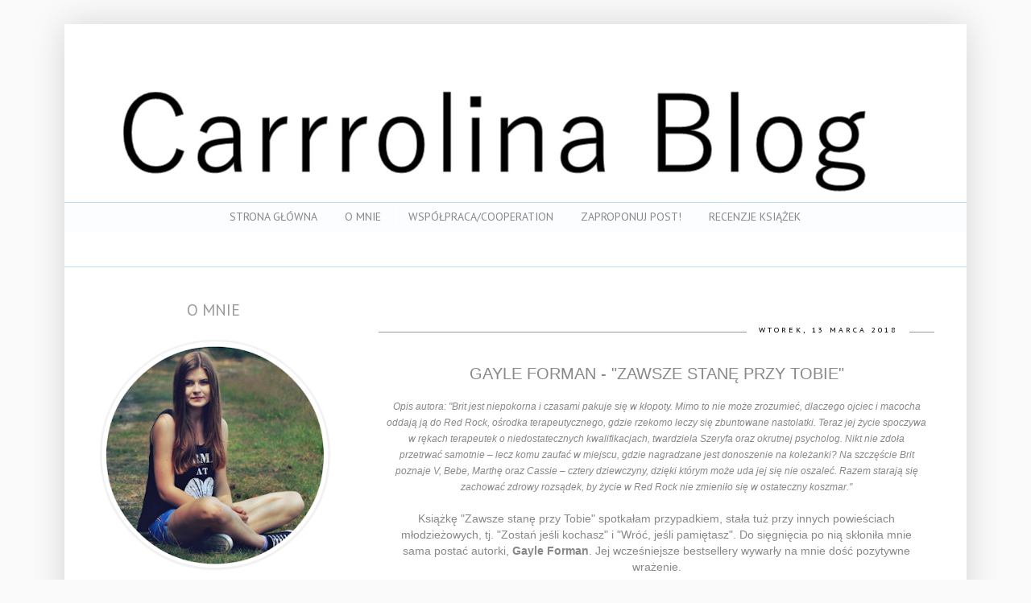

--- FILE ---
content_type: text/html; charset=UTF-8
request_url: http://www.carrrolinablog.com/b/stats?style=BLACK_TRANSPARENT&timeRange=ALL_TIME&token=APq4FmBiLdlWECZnPlhPtefwAADjEUBkObXHIcsTJzBax9o3W1DXIY5yXz-0gGNcFVz9I8z4tu9e7A7uwSwK_jwzCC8HctLlfw
body_size: 267
content:
{"total":789470,"sparklineOptions":{"backgroundColor":{"fillOpacity":0.1,"fill":"#000000"},"series":[{"areaOpacity":0.3,"color":"#202020"}]},"sparklineData":[[0,48],[1,35],[2,69],[3,47],[4,51],[5,99],[6,70],[7,72],[8,18],[9,35],[10,11],[11,30],[12,26],[13,14],[14,36],[15,27],[16,22],[17,28],[18,11],[19,19],[20,40],[21,21],[22,20],[23,24],[24,25],[25,37],[26,32],[27,52],[28,25],[29,22]],"nextTickMs":360000}

--- FILE ---
content_type: text/html; charset=utf-8
request_url: https://www.google.com/recaptcha/api2/aframe
body_size: 269
content:
<!DOCTYPE HTML><html><head><meta http-equiv="content-type" content="text/html; charset=UTF-8"></head><body><script nonce="9kM9x_KvEe1fzPGwzauqZQ">/** Anti-fraud and anti-abuse applications only. See google.com/recaptcha */ try{var clients={'sodar':'https://pagead2.googlesyndication.com/pagead/sodar?'};window.addEventListener("message",function(a){try{if(a.source===window.parent){var b=JSON.parse(a.data);var c=clients[b['id']];if(c){var d=document.createElement('img');d.src=c+b['params']+'&rc='+(localStorage.getItem("rc::a")?sessionStorage.getItem("rc::b"):"");window.document.body.appendChild(d);sessionStorage.setItem("rc::e",parseInt(sessionStorage.getItem("rc::e")||0)+1);localStorage.setItem("rc::h",'1768158640203');}}}catch(b){}});window.parent.postMessage("_grecaptcha_ready", "*");}catch(b){}</script></body></html>

--- FILE ---
content_type: text/javascript;charset=UTF-8
request_url: http://whos.amung.us/pingjs/?k=6go6ok9tgpjk&t=Carrrolina%20Blog%3A%20Gayle%20Forman%20-%20%22Zawsze%20stan%C4%99%20przy%20Tobie%22&c=u&x=http%3A%2F%2Fwww.carrrolinablog.com%2F2018%2F03%2Fgayle-forman-zawsze-stane-przy-tobie.html&y=&a=0&d=3.018&v=27&r=5382
body_size: 61
content:
WAU_r_u('1','6go6ok9tgpjk',0);

--- FILE ---
content_type: text/plain
request_url: https://www.google-analytics.com/j/collect?v=1&_v=j102&a=950180493&t=pageview&_s=1&dl=http%3A%2F%2Fwww.carrrolinablog.com%2F2018%2F03%2Fgayle-forman-zawsze-stane-przy-tobie.html&ul=en-us%40posix&dt=Carrrolina%20Blog%3A%20Gayle%20Forman%20-%20%22Zawsze%20stan%C4%99%20przy%20Tobie%22&sr=1280x720&vp=1280x720&_u=IADAAEABAAAAACAAI~&jid=1289847231&gjid=112396006&cid=1325564045.1768158638&tid=UA-57891330-1&_gid=634100787.1768158639&_r=1&_slc=1&z=1110751247
body_size: -452
content:
2,cG-BN86KSJR58